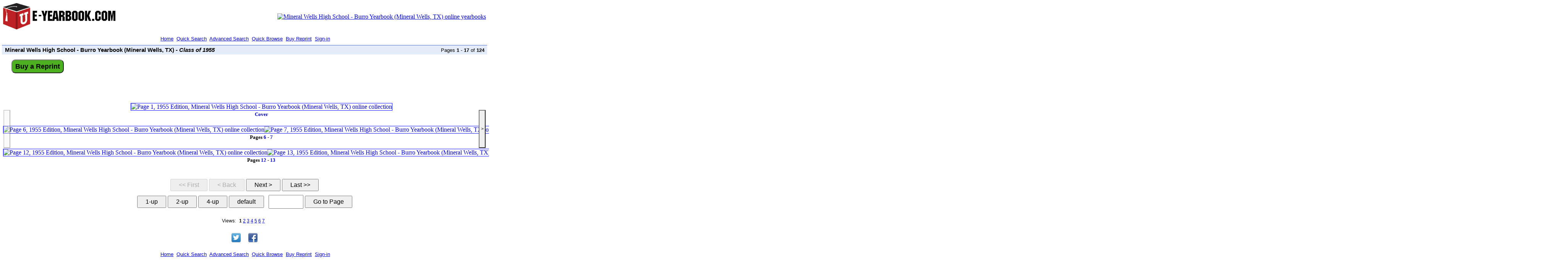

--- FILE ---
content_type: text/html
request_url: http://www.e-yearbook.com/sp/eybb?school=104047&year=1955
body_size: 28305
content:
<!DOCTYPE html>
<html lang="en-US" itemscope itemtype="http://schema.org/Article">
<head><title>Mineral Wells High School - Burro Yearbook (Mineral Wells, TX), Class of 1955,  Pages 1 - 17   </title>
<meta http-equiv="Content-Type" content="text/html; charset=utf-8">
<meta name="keywords" content="Mineral Wells High School - Burro Yearbook (Mineral Wells, TX), Class of 1955,  Pages 1 - 17, yearbook,annual,high school,college,university,cruise book,cruisebook,military,online,searchable,pictures,photographs,images,history,archives,genealogy">
<meta name="description" content="Mineral Wells High School - Burro Yearbook (Mineral Wells, TX), Class of 1955,  Pages 1 - 17    | E-Yearbook.com has the largest online yearbook collection of college yearbooks, university yearbooks, high school yearbooks, middle school yearbooks, military yearbooks, and naval cruise books | Yearbook pictures | Yearbook photographs | Yearbook photos | Yearbook images">
<meta name="title" content="Mineral Wells High School - Burro Yearbook (Mineral Wells, TX), Class of 1955,  Pages 1 - 17 | E-Yearbook.com has the largest online yearbook collection of college yearbooks, university yearbooks, high school yearbooks, middle school yearbooks, military yearbooks, and naval cruise books | Yearbook pictures | Yearbook photographs | Yearbook photos | Yearbook images">
<meta name="author" content="e-yearbook.com (tm)">
<meta name="robots" content="index,follow">
<meta name="viewport" content="width=device-width, initial-scale=1">
<meta property="og:title" content="Mineral Wells High School - Burro Yearbook (Mineral Wells, TX), Class of 1955,  Pages 1 - 17   ">
<meta property="og:image" content="https://www.e-yearbook.com/books/104047/1955/jpg180/1.jpg">
<meta property="og:type" content="article">
<meta property="og:url" content="https://www.e-yearbook.com/sp/eybb?school=104047&amp;year=1955">
<meta property="og:description" content="Mineral Wells High School - Burro Yearbook (Mineral Wells, TX), Class of 1955,  Pages 1 - 17    | E-Yearbook.com has the largest online yearbook collection of college yearbooks, university yearbooks, high school yearbooks, middle school yearbooks, military yearbooks, and naval cruise books | Yearbook pictures | Yearbook photographs | Yearbook photos | Yearbook images">
<meta property="og:site_name" content="e-yearbook.com">
<meta name="twitter:card" content="summary">
<meta name="twitter:description" content="Mineral Wells High School - Burro Yearbook (Mineral Wells, TX), Class of 1955,  Pages 1 - 17    | E-Yearbook.com has the largest online yearbook collection of college yearbooks, university yearbooks, high school yearbooks, middle school yearbooks, military yearbooks, and naval cruise books | Yearbook pictures | Yearbook photographs | Yearbook photos | Yearbook images ">
<meta name="twitter:title" content="Mineral Wells High School - Burro Yearbook (Mineral Wells, TX), Class of 1955,  Pages 1 - 17 | E-Yearbook.com has the largest online yearbook collection of college yearbooks, university yearbooks, high school yearbooks, middle school yearbooks, military yearbooks, and naval cruise books | Yearbook pictures | Yearbook photographs | Yearbook photos | Yearbook images ">
<meta name="twitter:site" content="e-yearbook.com">
<meta name="twitter:image" content="https://www.e-yearbook.com/books/104047/1955/jpg180/1.jpg">
<meta name="twitter:creator" content="@e_yearbook">
<meta itemprop="headline" content="Mineral Wells High School - Burro Yearbook (Mineral Wells, TX), Class of 1955,  Pages 1 - 17   ">
<meta itemprop="name" content="Mineral Wells High School - Burro Yearbook (Mineral Wells, TX), Class of 1955,  Pages 1 - 17   ">
<meta itemprop="publisher" content="Mineral Wells High School - Burro Yearbook (Mineral Wells, TX)">
<meta itemprop="author" content="Mineral Wells High School - Burro Yearbook (Mineral Wells, TX)">
<meta itemprop="image" content="https://www.e-yearbook.com/books/104047/1955/jpg180/1.jpg">
<meta itemprop="thumbnailUrl" content="https://www.e-yearbook.com/books/104047/1955/jpg180/1.jpg">
<meta itemprop="url" content="https://www.e-yearbook.com/sp/eybb?school=104047&amp;year=1955">
<meta itemprop="isFamilyFriendly" content="true">
<meta itemprop="description" content="Mineral Wells High School - Burro Yearbook (Mineral Wells, TX), Class of 1955,  Pages 1 - 17    | E-Yearbook.com has the largest online yearbook collection of college yearbooks, university yearbooks, high school yearbooks, middle school yearbooks, military yearbooks, and naval cruise books | Yearbook pictures | Yearbook photographs | Yearbook photos | Yearbook images">
<meta itemprop="temporalCoverage" content="1955-01-01/12-31">
<meta itemprop="pagination" content="1-17">
<meta itemprop="pageStart" content="1">
<meta itemprop="pageEnd" content="17"> 
<link rel="shortcut icon" href="/favicon.ico" >
<link rel="apple-touch-icon" sizes="180x180" href="/apple-touch-icon.png">
<link rel="icon" type="image/png" sizes="32x32" href="/favicon-32x32.png">
<link rel="icon" type="image/png" sizes="16x16" href="/favicon-16x16.png">
<link rel="canonical" href="https://www.e-yearbook.com/sp/eybb?school=104047&amp;year=1955">

<script type="application/ld+json"> {
"@context":"https://schema.org",
"@type":"PublicationVolume",
"accessMode":["textOnVisual","textual"],
"name":"Mineral Wells High School - Burro Yearbook (Mineral Wells, TX), Class of 1955,  Pages 1 - 17   ",
"publisher":{"@type":"Organization","legalName":"Mineral Wells High School - Burro Yearbook (Mineral Wells, TX)"},
"author":{"@type":"Organization","legalName":"Mineral Wells High School - Burro Yearbook (Mineral Wells, TX)"},
"image":"https://www.e-yearbook.com/books/104047/1955/jpg180/1.jpg",
"thumbnailUrl":"https://www.e-yearbook.com/books/104047/1955/jpg180/1.jpg",
"pageStart":"1",
"pageEnd":"17",
"pagination":"1-17",
"datePublished":"1955",
"temporalCoverage":"1955-01-01/12-31", 
"keywords":"Mineral Wells High School - Burro Yearbook (Mineral Wells, TX), Class of 1955,  Pages 1 - 17 | E-Yearbook.com has the largest online yearbook collection of college yearbooks, university yearbooks, high school yearbooks, middle school yearbooks, military yearbooks, and naval cruise books | Yearbook pictures | Yearbook photographs | Yearbook photos | Yearbook images",
"description":"Mineral Wells High School - Burro Yearbook (Mineral Wells, TX), Class of 1955,  Pages 1 - 17   | E-Yearbook.com has the largest online yearbook collection of college yearbooks, university yearbooks, high school yearbooks, middle school yearbooks, military yearbooks, and naval cruise books | Yearbook pictures | Yearbook photographs | Yearbook photos | Yearbook images",
"url":"https://www.e-yearbook.com/sp/eybb?school=104047&amp;year=1955"
}</script>
<script type="application/ld+json">{
"@context": "https://schema.org/",
"@type": "BreadcrumbList",
"itemListElement": [ {
  "@type": "ListItem",
  "position": 1,
  "name": "Home",
  "item": "https://www.e-yearbook.com/"
},
{
  "@type": "ListItem",
  "position": 2,
  "name": "Mineral Wells High School - Burro Yearbook (Mineral Wells, TX)",
  "item": "https://www.e-yearbook.com/Mineral_Wells_High_School_Burro_Yearbook"
}
,
{
  "@type": "ListItem",
  "position": 3,
  "name": "Mineral Wells High School - Burro Yearbook (Mineral Wells, TX) - 1955 Pages 1 to 17 of 124",
  "item": "https://www.e-yearbook.com/sp/eybb?school=104047&amp;year=1955"
}
]}</script>
<script type="application/ld+json"> {
"@context": "https://schema.org/",
"@type": "Product",
"name": "1955 Mineral Wells High School - Burro Yearbook (Mineral Wells, TX) Reprint",
"image": "https://www.e-yearbook.com/books/104047/1955/jpg180/1.jpg",
"description": "1955 Mineral Wells High School - Burro Yearbook (Mineral Wells, TX) Reprint - 124 Pages",
"offers": {
  "@type": "AggregateOffer",
  "priceCurrency": "USD",
  "lowPrice": "89",
  "HighPrice": "129",
  "offerCount": "1",
  "offers": [{
     "@type": "Offer",
     "url": "https://www.e-yearbook.com/sp/eybb?school=&amp;year=1955"
  }]
},
"url": "https://www.e-yearbook.com/sp/eybb?school=&amp;year=1955"
}
}</script>
<style>
body { background-color: #FFFFFF; margin: 5px; color: #000000; }
h1, h2, h3 { font-family: Arial, sans-serif; font-size: 95%; font-weight: bold; margin: 0px; padding: 0px; border: 0px; display: inline; } 
#banner { overflow: hidden; }
#banner img { border: none; }
#banner a { outline: 0; }
#logo1 { text-align: left; height: 59px; width: 300px } 
#logo2 { text-align: right; }
#headline table { padding: 0px 0px 0px 5px; border-top: 1px solid #46c; background-color: #e5ecf9; width: 100%; }
#headline h2 { font-style: italic; }
#headline h3 { font-weight: normal; font-size: 80%; }
#headline-pn  { text-align: right;  }
.navlinks { text-align: center; font-family: Arial, sans-serif; font-size: 80%; color: #0000ff;  margin: .75em auto .75em auto; clear:both; }
#qnav { font-family: Arial, sans-serif; font-size: 78%; margin: 25px 0 25px 0; text-align: center; }
#errnores { margin: 10px auto 40px auto; font-family: "Arial"; text-align: center; }
#eybcontent { font-family: "Times New Roman", sans-serif; display: inline; white-space:nowrap; z-index: 1; width: 100%; }
#eybcontent a { text-decoration:none; }
#eybcontent b { font-size: 80%; }
#eybcontent table { width: 100%; border: 0; margin-bottom: 20px; text-align: center; }
.ocrtext { width: 100%; }
.ocrtext h2 { width: 90%; display: block; margin: 5px auto 10px auto; text-align: justify; font-family: "Times New Roman", sans-serif; font-size: 100%; font-weight: normal; font-style: italic; white-space: normal; }
#navb1 { margin-top: 10px; margin-bottom: 10px; text-align: center; }
#navb2 { margin-top: 10px; text-align: center; }
#navb3 { margin-top: 10px; text-align: center; cursor: pointer; }
img.hilight { border: 1px red solid; }
img.normal { border: 1px blue solid; }
img.normall { border-width: 1px 0 1px 1px; border-color: blue; border-style: solid; }
img.normalr { border-width: 1px 1px 1px 0; border-color: blue; border-style: solid; }
#bbut { float: left; margin: -5px 10px 10px 25px; }
#bbuti { font-size: 18px; background-color: #4CB020; color: #000000; font-weight: bold; border-radius: 10px; padding: 5px 8px 5px 8px; }
input { height: 2.0em; font-size:100%; padding: 0 20px 0 20px; }
:visited { color: #00c; }
a:link {color: #0000cc; }
a:visited {color: #0000cc; }
a:hover {color: #0000cc; }
a:active {color: #0000cc; }
#ocrnp { display:none; }
#ocrnp+label { cursor:pointer; display: block; text-align: center; clear: both; }
#ocrnp+label:hover { color:#5a5a5a; }
#ocrnp+label:after { content:"\20"; display:inline-block; width:0; height:0; margin-left:4px; vertical-align:middle; border-top:10px solid; border-right:10px solid transparent; border-left:10px solid transparent; border-top-color:#1d1d1d; -webkit-transform:rotate(-90deg); -ms-transform:rotate(-90deg); transform:rotate(-90deg) }
#ocrnp+label i { display:none; font-style:normal; }
#ocrnp+label+.ocrtext { height:1px; overflow:hidden; }
#ocrnp:checked+label span { display:none; }
#ocrnp:checked+label i { display:inline; }
#ocrnp:checked+label~.ocrtext { height:auto; }
#ocrnp:checked+label:after { -webkit-transform:rotate(0deg); -ms-transform:rotate(0deg); transform:rotate(0deg) }
.snb { font-size: 12px; font-weight: normal; width: 18px; height: 100px; padding: 0 1px 0 1px; -webkit-appearance:none; }
#oll {
  position: fixed;
  top: 40%;
  text-align: left;
  padding: 0 0 0 4px;
  z-index: 100;
}
#olr {
  position: fixed;
  top: 40%;
  right: 0;
  text-align: right;
  padding: 0 9px 0;
  z-index: 100;
}
#sshare { margin: 20px 0 20px 0; text-align: center; }
.sshare-item { display:inline-block; margin:0 10px 0 10px; height:24px; }
.sshare-item a { display:inline-block; width:24px;height:24px;margin:0;padding:0;outline:none; }
@media (max-width:1020px) {
  #headline { font-size: 120%; }
  #headline h3 { display: none; }
  #headline td { white-space: normal; }
  .navlinks { font-size: 120%; }
  .navlinks a { white-space: pre; }
  .ocrtext h2 { font-size: 150%; }
  #ocrnp+label { margin: 15px 35px 35px 35px; font-size: 140%; }
  #footer { font-size: 150%; }
  input { height: 2.5em; font-size:100%; }
}
@media (max-width:800px) {
  #eybcontent { text-align: center; font-family: "Times New Roman", sans-serif; display: inline; white-space:normal; }
  .covrow { display:inline; }
  .covdat { display:inline-block; font-size:120%; margin: 5px; }
  .pagrow { display:inline; }
  .pagdat1 { display:inline-block; width:100%; font-size:120%; margin: 0; }
  .pagdat2 { display:inline-block; font-size:120%; margin: 0; }
  #qnav { height: 1.8em; font-size: 100%; margin: 35px 5px 35px 5px; }
  #navb2 { margin-top: 15px; }
  #sshare { margin: 30px 0 30px 0; }
  .sshare-item { margin:0 20px 0 20px; }
}
@media (max-width:480px), screen and (max-width: 750px) {
  #logo1 { text-align: center; }
  #logo2 { display: none; }
  #headline td { white-space: normal; }
  .navlinks { line-height: 1.8em; }
  #bbut { display: none; }
  .bbutl { font-weight: bold; }
  .ocrtext h2 { font-size: 140%; text-align: left; }
  #ocrnp+label { margin: 10px; font-size: 140%; }
  #navmap { display: none; }
  #footer { font-size: 150%; }
  input { height: 3.0em; font-size:100%; margin: 3px; }
  #gti { margin: 10px 0 0 10px; padding: 0; }
  #oll { display: none; }
  #olr { display: none; }
}
</style>
</head>
<body>
<!-- onbeforecopy="return false" oncopy="return false" onbeforecut="return false" oncut="return false" //-->
<script><!--
function rtclk(e) {if (document.all && !document.getElementById) {if (event.button == 2) return false;} else if (document.layers) {if (e.which == 2 || e.which == 3) {return false;}}} if (document.layers) document.captureEvents(Event.MOUSEDOWN);document.onmousedown = rtclk;document.oncontextmenu = function() {return false;}
var isc=0;
function rotci(){ isc++; isc%=4; return isc; }
function rotcd(){ isc--; isc%=4; return isc; }
//-->
</script>
<div id="banner">
<table style="width: 100%; height: 56px;">
  <tbody><tr><td id="logo1" ><a href="/"><img alt="E-Yearbook.com - Find and search online yearbooks today!" title="E-Yearbook.com - Search and browse yearbooks online!" src="/images/eyb_horz.png"></a></td><td id="logo2" style="text-align: right;"><a href="/Mineral_Wells_High_School_Burro_Yearbook"><img alt="Mineral Wells High School - Burro Yearbook (Mineral Wells, TX) online yearbooks" title="Mineral Wells High School - Burro Yearbook (Mineral Wells, TX) Collection" src="/books/104047/logo.gif"></a></td></tr></tbody>
</table>
</div>

<div class="navlinks">
&nbsp;<a href="/">Home</a>
&nbsp;<a href="/sp/search?ss=1&amp;school=104047">Quick Search</a>
&nbsp;<a href="/sp/search?as=1&amp;school=104047">Advanced Search</a>
&nbsp;<a href="/sp/eybb?school=104047">Quick Browse</a>
&nbsp;<a class="bbutl" href="https://pod.e-yearbook.com/store/Mineral_Wells_High_School_Burro_Yearbook_1955.html" target="_blank" rel="nofollow">Buy Reprint</a>
&nbsp;<a href="/sp/eybb?school=104047&amp;year=1955&amp;startpage=1&amp;auth=1" rel="nofollow">Sign-in</a></div>
<div id="headline">
<table><tr><td><h1>Mineral Wells High School - Burro Yearbook (Mineral Wells, TX)</h1><h2>&nbsp;- Class of 1955</h2></td><td id="headline-pn"><h3>Pages <b>1</b> - <b>17</b> of <b>124</b></h3>&nbsp;</td></tr></table><br>
</div>
<div id="bbut"><form action="https://pod.e-yearbook.com/store/Mineral_Wells_High_School_Burro_Yearbook_1955.html" method="get"><input id="bbuti" type="submit" value="Buy a Reprint"></form></div>
<div id="gad1" style="text-align:center; margin:0 auto 1em; width:75%; overflow:hidden;">
<script async src="//pagead2.googlesyndication.com/pagead/js/adsbygoogle.js"></script>
<!-- responsive ad -->
<ins class="adsbygoogle"
     style="display:block;height:90px"
     data-ad-client="ca-pub-4778939707515933"
     data-ad-slot="7404745759"
     ></ins>
<script>
(adsbygoogle = window.adsbygoogle || []).push({});
</script>
</div>
<div style="clear: left;"></div>
<div id="eybcontent">
<table>
<tbody>
<tr class="pagrow">
<td class="pagdat1"><a href="/sp/eybb?school=104047&amp;year=1955&amp;up=2&amp;startpage=1" rel="follow"><img class="normal" id="i1u"  src="/books/104047/1955/jpg180/1.jpg" height="226" width="167" alt="Page 1, 1955 Edition, Mineral Wells High School - Burro Yearbook (Mineral Wells, TX) online collection" title="Page 1, 1955 Edition"></a><br><b><a href="/yearbooks/Mineral_Wells_High_School_Burro_Yearbook/1955/Page_1.html">Cover</a></b><br><br></td>
<td class="pagdat2"><a href="/sp/eybb?school=104047&amp;year=1955&amp;up=2&amp;startpage=2" rel="follow"><img  src="/books/104047/1955/jpg180/2.jpg" height="174" width="129" class="normall" alt="Page 2, 1955 Edition, Mineral Wells High School - Burro Yearbook (Mineral Wells, TX) online collection" title="Page 2, 1955 Edition" ></a><a href="/sp/eybb?school=104047&amp;year=1955&amp;up=2&amp;startpage=3" rel="follow"><img  src="/books/104047/1955/jpg180/3.jpg" height="174" width="129" class="normalr" alt="Page 3, 1955 Edition, Mineral Wells High School - Burro Yearbook (Mineral Wells, TX) online collection" title="Page 3, 1955 Edition"></a><br><b>Pages <a href="/yearbooks/Mineral_Wells_High_School_Burro_Yearbook/1955/Page_2.html"> 2</a> - <a href="/yearbooks/Mineral_Wells_High_School_Burro_Yearbook/1955/Page_3.html">3</a></b><br><br></td>
<td class="pagdat2"><a href="/sp/eybb?school=104047&amp;year=1955&amp;up=2&amp;startpage=4" rel="follow"><img  src="/books/104047/1955/jpg180/4.jpg" height="174" width="129" class="normall" alt="Page 4, 1955 Edition, Mineral Wells High School - Burro Yearbook (Mineral Wells, TX) online collection" title="Page 4, 1955 Edition" ></a><a href="/sp/eybb?school=104047&amp;year=1955&amp;up=2&amp;startpage=5" rel="follow"><img  src="/books/104047/1955/jpg180/5.jpg" height="174" width="129" class="normalr" alt="Page 5, 1955 Edition, Mineral Wells High School - Burro Yearbook (Mineral Wells, TX) online collection" title="Page 5, 1955 Edition"></a><br><b>Pages <a href="/yearbooks/Mineral_Wells_High_School_Burro_Yearbook/1955/Page_4.html"> 4</a> - <a href="/yearbooks/Mineral_Wells_High_School_Burro_Yearbook/1955/Page_5.html">5</a></b><br><br></td>
</tr>
<tr class="pagrow">
<td class="pagdat2"><a href="/sp/eybb?school=104047&amp;year=1955&amp;up=2&amp;startpage=6" rel="follow"><img  src="/books/104047/1955/jpg180/6.jpg" height="174" width="129" class="normall" alt="Page 6, 1955 Edition, Mineral Wells High School - Burro Yearbook (Mineral Wells, TX) online collection" title="Page 6, 1955 Edition" ></a><a href="/sp/eybb?school=104047&amp;year=1955&amp;up=2&amp;startpage=7" rel="follow"><img  src="/books/104047/1955/jpg180/7.jpg" height="174" width="129" class="normalr" alt="Page 7, 1955 Edition, Mineral Wells High School - Burro Yearbook (Mineral Wells, TX) online collection" title="Page 7, 1955 Edition"></a><br><b>Pages <a href="/yearbooks/Mineral_Wells_High_School_Burro_Yearbook/1955/Page_6.html"> 6</a> - <a href="/yearbooks/Mineral_Wells_High_School_Burro_Yearbook/1955/Page_7.html">7</a></b><br><br></td>
<td class="pagdat2"><a href="/sp/eybb?school=104047&amp;year=1955&amp;up=2&amp;startpage=8" rel="follow"><img  src="/books/104047/1955/jpg180/8.jpg" height="174" width="129" class="normall" alt="Page 8, 1955 Edition, Mineral Wells High School - Burro Yearbook (Mineral Wells, TX) online collection" title="Page 8, 1955 Edition" ></a><a href="/sp/eybb?school=104047&amp;year=1955&amp;up=2&amp;startpage=9" rel="follow"><img  src="/books/104047/1955/jpg180/9.jpg" height="174" width="129" class="normalr" alt="Page 9, 1955 Edition, Mineral Wells High School - Burro Yearbook (Mineral Wells, TX) online collection" title="Page 9, 1955 Edition"></a><br><b>Pages <a href="/yearbooks/Mineral_Wells_High_School_Burro_Yearbook/1955/Page_8.html"> 8</a> - <a href="/yearbooks/Mineral_Wells_High_School_Burro_Yearbook/1955/Page_9.html">9</a></b><br><br></td>
<td class="pagdat2"><a href="/sp/eybb?school=104047&amp;year=1955&amp;up=2&amp;startpage=10" rel="follow"><img  src="/books/104047/1955/jpg180/10.jpg" height="174" width="129" class="normall" alt="Page 10, 1955 Edition, Mineral Wells High School - Burro Yearbook (Mineral Wells, TX) online collection" title="Page 10, 1955 Edition" ></a><a href="/sp/eybb?school=104047&amp;year=1955&amp;up=2&amp;startpage=11" rel="follow"><img  src="/books/104047/1955/jpg180/11.jpg" height="174" width="129" class="normalr" alt="Page 11, 1955 Edition, Mineral Wells High School - Burro Yearbook (Mineral Wells, TX) online collection" title="Page 11, 1955 Edition"></a><br><b>Pages <a href="/yearbooks/Mineral_Wells_High_School_Burro_Yearbook/1955/Page_10.html"> 10</a> - <a href="/yearbooks/Mineral_Wells_High_School_Burro_Yearbook/1955/Page_11.html">11</a></b><br><br></td>
</tr>
<tr class="pagrow">
<td class="pagdat2"><a href="/sp/eybb?school=104047&amp;year=1955&amp;up=2&amp;startpage=12" rel="follow"><img  src="/books/104047/1955/jpg180/12.jpg" height="174" width="129" class="normall" alt="Page 12, 1955 Edition, Mineral Wells High School - Burro Yearbook (Mineral Wells, TX) online collection" title="Page 12, 1955 Edition" ></a><a href="/sp/eybb?school=104047&amp;year=1955&amp;up=2&amp;startpage=13" rel="follow"><img  src="/books/104047/1955/jpg180/13.jpg" height="174" width="129" class="normalr" alt="Page 13, 1955 Edition, Mineral Wells High School - Burro Yearbook (Mineral Wells, TX) online collection" title="Page 13, 1955 Edition"></a><br><b>Pages <a href="/yearbooks/Mineral_Wells_High_School_Burro_Yearbook/1955/Page_12.html"> 12</a> - <a href="/yearbooks/Mineral_Wells_High_School_Burro_Yearbook/1955/Page_13.html">13</a></b><br><br></td>
<td class="pagdat2"><a href="/sp/eybb?school=104047&amp;year=1955&amp;up=2&amp;startpage=14" rel="follow"><img  src="/books/104047/1955/jpg180/14.jpg" height="174" width="129" class="normall" alt="Page 14, 1955 Edition, Mineral Wells High School - Burro Yearbook (Mineral Wells, TX) online collection" title="Page 14, 1955 Edition" ></a><a href="/sp/eybb?school=104047&amp;year=1955&amp;up=2&amp;startpage=15" rel="follow"><img  src="/books/104047/1955/jpg180/15.jpg" height="174" width="129" class="normalr" alt="Page 15, 1955 Edition, Mineral Wells High School - Burro Yearbook (Mineral Wells, TX) online collection" title="Page 15, 1955 Edition"></a><br><b>Pages <a href="/yearbooks/Mineral_Wells_High_School_Burro_Yearbook/1955/Page_14.html"> 14</a> - <a href="/yearbooks/Mineral_Wells_High_School_Burro_Yearbook/1955/Page_15.html">15</a></b><br><br></td>
<td class="pagdat2"><a href="/sp/eybb?school=104047&amp;year=1955&amp;up=2&amp;startpage=16" rel="follow"><img  src="/books/104047/1955/jpg180/16.jpg" height="174" width="129" class="normall" alt="Page 16, 1955 Edition, Mineral Wells High School - Burro Yearbook (Mineral Wells, TX) online collection" title="Page 16, 1955 Edition" ></a><a href="/sp/eybb?school=104047&amp;year=1955&amp;up=2&amp;startpage=17" rel="follow"><img  src="/books/104047/1955/jpg180/17.jpg" height="174" width="129" class="normalr" alt="Page 17, 1955 Edition, Mineral Wells High School - Burro Yearbook (Mineral Wells, TX) online collection" title="Page 17, 1955 Edition"></a><br><b>Pages <a href="/yearbooks/Mineral_Wells_High_School_Burro_Yearbook/1955/Page_16.html"> 16</a> - <a href="/yearbooks/Mineral_Wells_High_School_Burro_Yearbook/1955/Page_17.html">17</a></b><br><br></td>
</tr>
</tbody></table></div>
<form id="navb1" method="post" action="/sp/eybb">
<input type="hidden" name="startpage" value="1">
<input type="hidden" name="endpage" value="17">
<input type="hidden" name="pagecount" value="124">
<input type="hidden" name="pagelist" value="">
<input type="hidden" name="school" value="104047">
<input type="hidden" name="year" value="1955">
<input type="hidden" name="rpp" value="18">
<input type="hidden" name="flavor" value="">
<input type="hidden" name="up" value="18">
<input type="hidden" name="zoom" value="0">
<input disabled="disabled" type="submit" name="first" value="&lt;&lt;&nbsp;First">
<input disabled="disabled" type="submit" name="previous" value="&lt;&nbsp;Back">
<input  type="submit" name="next" value="Next&nbsp;&gt;">
<input  type="submit" name="last" value="Last&nbsp;&gt;&gt;">
<div id="navb2">
<input  type="submit" name="upm" value="1-up">
<input  type="submit" name="upm" value="2-up">
<input  type="submit" name="upm" value="4-up">
<input type="submit" name="upm" value="default">
&nbsp;&nbsp;<input id="gti" size="4" name="gotono" value="" maxlength="4">&nbsp;<input type="submit" name="goto" value="Go to Page">

<div id="oll">
<input class="snb" disabled="disabled" type="submit" name="previous" value="&lt;">
</div>
<div id="olr">
<input class="snb"  type="submit" name="next" value="&gt;">
</div>
</div>
</form>
<div id="qnav">Views: 
&nbsp;
<b>1</b>
<a href="/sp/eybb?school=104047&amp;year=1955&amp;rpp=18&amp;startpage=18&amp;up=18">2</a>
<a href="/sp/eybb?school=104047&amp;year=1955&amp;rpp=18&amp;startpage=36&amp;up=18">3</a>
<a href="/sp/eybb?school=104047&amp;year=1955&amp;rpp=18&amp;startpage=54&amp;up=18">4</a>
<a href="/sp/eybb?school=104047&amp;year=1955&amp;rpp=18&amp;startpage=72&amp;up=18">5</a>
<a href="/sp/eybb?school=104047&amp;year=1955&amp;rpp=18&amp;startpage=90&amp;up=18">6</a>
<a href="/sp/eybb?school=104047&amp;year=1955&amp;rpp=18&amp;startpage=108&amp;up=18">7</a>
&nbsp;
<br></div>
<div id="sshare"><span class="sshare-item"><a rel="nofollow" style="background:url(/images/twfb_icons.png) -0px 0 no-repeat" href="#" data-count="twi" onclick="window.open('//twitter.com/intent/tweet?text=Look%20at%20the%20online%20yearbook%20page%20I%20found!&amp;url=https%3A%2F%2Fwww.e-yearbook.com%2Fsp%2Feybb%3Fschool%3D104047%26year%3D1955', '_blank', 'scrollbars=0, resizable=1,menubar=0, left=100, top=100, width=550, height=440, toolbar=0, status=0');return false" title="Share on Twitter" target="_blank"></a></span><span class="sshare-item"><a rel="nofollow" style="background:url(/images/twfb_icons.png) -24px 0 no-repeat" href="#" data-count="fb" onclick="window.open('//www.facebook.com/sharer.php?m2w&amp;s=100&amp;p[url]=https%3A%2F%2Fwww.e-yearbook.com%2Fsp%2Feybb%3Fschool%3D104047%26year%3D1955&amp;p[title]=Look%20at%20the%20online%20yearbook%20page%20I%20found!&amp;p[summary]=&amp;p[images][0]=undefined', '_blank', 'scrollbars=0, resizable=1, menubar=0, left=100, top=100, width=550, height=440, toolbar=0, status=0');return false" title="Share on Facebook" target="_blank"></a></span></div>

<div class="navlinks">
&nbsp;<a href="/">Home</a>
&nbsp;<a href="/sp/search?ss=1&amp;school=104047">Quick Search</a>
&nbsp;<a href="/sp/search?as=1&amp;school=104047">Advanced Search</a>
&nbsp;<a href="/sp/eybb?school=104047">Quick Browse</a>
&nbsp;<a class="bbutl" href="https://pod.e-yearbook.com/store/Mineral_Wells_High_School_Burro_Yearbook_1955.html" target="_blank" rel="nofollow">Buy Reprint</a>
&nbsp;<a href="/sp/eybb?school=104047&amp;year=1955&amp;startpage=1&amp;auth=1" rel="nofollow">Sign-in</a></div>
<div id="gad2" style="text-align:center; margin:1.5em auto; width:90%; overflow:hidden;">
<script async src="//pagead2.googlesyndication.com/pagead/js/adsbygoogle.js"></script>
<!-- responsive ad -->
<ins class="adsbygoogle"
     style="display:block"
     data-ad-client="ca-pub-4778939707515933"
     data-ad-slot="7404745759"
     data-ad-format="auto"
     ></ins>
<script>
(adsbygoogle = window.adsbygoogle || []).push({});
</script>
</div>
<div id="footer" style="text-align: center; margin:1em auto 2em auto; font-family: Arial, sans-serif; width: 80%;" >
<div style="font-weight: bold; color: #aa1002;"><h4>Search and browse yearbooks online</h4></div>
<div style="font-size: 60%;"><p>Copyright &copy; 2005-2026 Digital Data Online, Inc.</p>
<p>Material on this website is protected by copyright laws of the United States and international treaties.
  No protected images or material on this website may be copied or printed without express authorization.</p></div>
</div> <script async src="https://www.googletagmanager.com/gtag/js"></script><script>const ec_=atob('Ry02MEtESEc4Rlg2');const fc_=atob('QVctMTA2NDE2MzUzNA==');window.dataLayer=window.dataLayer||[];function gtag(){dataLayer.push(arguments);}gtag('js',new Date());gtag('config',ec_);gtag('config',fc_);</script> </body></html>


--- FILE ---
content_type: text/html; charset=utf-8
request_url: https://www.google.com/recaptcha/api2/aframe
body_size: 180
content:
<!DOCTYPE HTML><html><head><meta http-equiv="content-type" content="text/html; charset=UTF-8"></head><body><script nonce="gncTwiTIDc-uhm7xAY10tg">/** Anti-fraud and anti-abuse applications only. See google.com/recaptcha */ try{var clients={'sodar':'https://pagead2.googlesyndication.com/pagead/sodar?'};window.addEventListener("message",function(a){try{if(a.source===window.parent){var b=JSON.parse(a.data);var c=clients[b['id']];if(c){var d=document.createElement('img');d.src=c+b['params']+'&rc='+(localStorage.getItem("rc::a")?sessionStorage.getItem("rc::b"):"");window.document.body.appendChild(d);sessionStorage.setItem("rc::e",parseInt(sessionStorage.getItem("rc::e")||0)+1);localStorage.setItem("rc::h",'1767460489596');}}}catch(b){}});window.parent.postMessage("_grecaptcha_ready", "*");}catch(b){}</script></body></html>